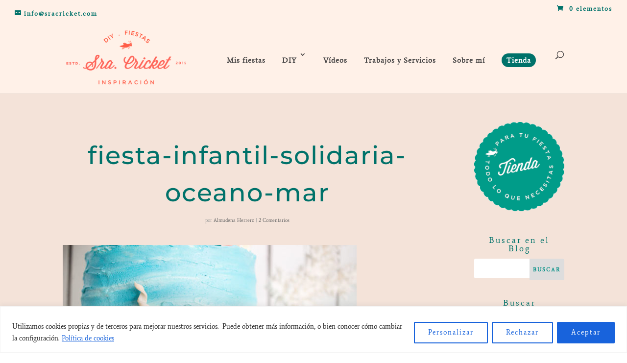

--- FILE ---
content_type: text/html; charset=utf-8
request_url: https://www.google.com/recaptcha/api2/aframe
body_size: 269
content:
<!DOCTYPE HTML><html><head><meta http-equiv="content-type" content="text/html; charset=UTF-8"></head><body><script nonce="Vk4qpwzrJVMd-q0f_Pv2QA">/** Anti-fraud and anti-abuse applications only. See google.com/recaptcha */ try{var clients={'sodar':'https://pagead2.googlesyndication.com/pagead/sodar?'};window.addEventListener("message",function(a){try{if(a.source===window.parent){var b=JSON.parse(a.data);var c=clients[b['id']];if(c){var d=document.createElement('img');d.src=c+b['params']+'&rc='+(localStorage.getItem("rc::a")?sessionStorage.getItem("rc::b"):"");window.document.body.appendChild(d);sessionStorage.setItem("rc::e",parseInt(sessionStorage.getItem("rc::e")||0)+1);localStorage.setItem("rc::h",'1768669129574');}}}catch(b){}});window.parent.postMessage("_grecaptcha_ready", "*");}catch(b){}</script></body></html>